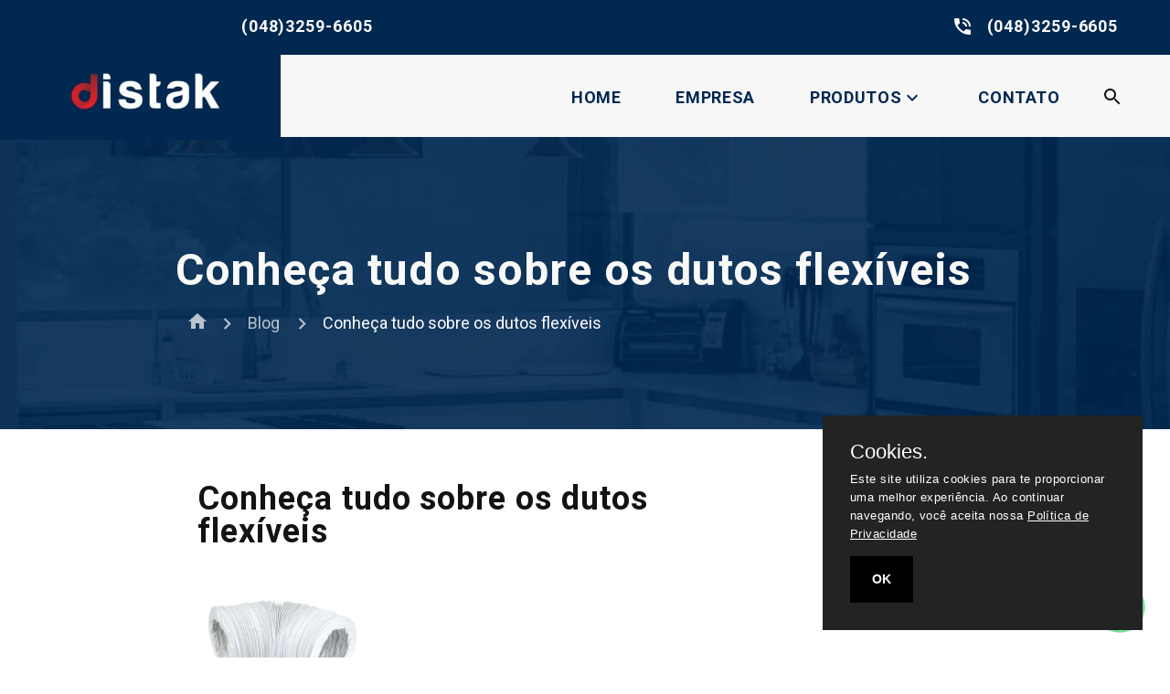

--- FILE ---
content_type: text/html; charset=UTF-8
request_url: https://www.distak.ind.br/conheca-tudo-sobre-os-dutos-flexiveis
body_size: 10608
content:
<!DOCTYPE html>
<html lang="pt-br" itemscope itemtype="http://schema.org/WebPage">
<head>
    <meta charset="utf-8">
    
    <!--[if IE]>
        <meta http-equiv="X-UA-Compatible" content="IE=edge;chrome=1">
        <![endif]
    -->

    <meta name="viewport" content="width=device-width, initial-scale=1.0, maximum-scale=5.0">
    <title>Conheça tudo sobre os dutos flexíveis</title>
    <base href="https://www.distak.ind.br/">
    <meta name="description" content="Buscando as melhores opções de dutos flexíveis? Confira nesse artigo tudo o que você precisa saber sobre esse equipamento com a Distak!">
    <meta name="keywords" content="Conheça tudo sobre os dutos flexíveis, ">
    <meta name="geo.position" content="-27.7040427,-48.6541576">
    <meta name="geo.placename" content="Santa Catarina-SC">
    <meta name="geo.region" content="SP-BR" >
    <meta name="ICBM" content="-27.7040427,-48.6541576">
    <meta name="robots" content="index, follow">
    <meta name="rating" content="General">
    <meta name="revisit-after" content="7 days">
    <meta name="author" content="Distak">
    <link rel="canonical" href="https://www.distak.ind.br/conheca-tudo-sobre-os-dutos-flexiveis">
    <link rel="shortcut icon" href="https://www.distak.ind.br/images/favicon.png">
    <meta property="og:region" content="Brasil">
    <meta property="og:title" content="Conheça tudo sobre os dutos flexíveis">
    <meta property="og:type" content="article">
        <meta property="og:url" content="https://www.distak.ind.br/conheca-tudo-sobre-os-dutos-flexiveis">
    <meta property="og:description" content="Buscando as melhores opções de dutos flexíveis? Confira nesse artigo tudo o que você precisa saber sobre esse equipamento com a Distak!">
    <meta property="og:site_name" content="Distak">
    <meta name="twitter:card" content="summary">
    <meta name="twitter:url" content="https://www.distak.ind.br/conheca-tudo-sobre-os-dutos-flexiveis">
    <meta name="twitter:title" content="Conheça tudo sobre os dutos flexíveis">
    <meta name="twitter:description" content="Buscando as melhores opções de dutos flexíveis? Confira nesse artigo tudo o que você precisa saber sobre esse equipamento com a Distak!">
    <meta name="theme-color" content="#fff">
        <link rel="preconnect" href="https://fonts.googleapis.com">
    <link rel="preconnect" href="https://fonts.gstatic.com" crossorigin>
    <link href="https://fonts.googleapis.com/css2?family=Lato:ital,wght@0,100;0,300;0,400;0,700;0,900;1,100;1,300;1,400;1,700;1,900&display=swap" rel="stylesheet">
    <link href="https://fonts.googleapis.com/css2?family=Open+Sans:ital,wght@0,300;0,400;0,500;0,600;0,700;0,800;1,300;1,400;1,500;1,600;1,700;1,800&display=swap" rel="stylesheet">
    <link href="https://fonts.googleapis.com/css2?family=Fira+Sans:ital,wght@0,100;0,200;0,300;0,400;0,500;0,600;0,700;0,800;0,900;1,100;1,200;1,300;1,400;1,500;1,600;1,700;1,800;1,900&family=Roboto:ital,wght@0,100;0,300;0,400;0,500;0,700;0,900;1,100;1,300;1,400;1,500;1,700;1,900&display=swap" rel="stylesheet">
    <link rel="preload" href="https://fonts.googleapis.com/css?family=Roboto:300,400,500,700,900&display=swap" as="style" >
    <link rel="stylesheet" type="text/css" href="https://www.distak.ind.br/css/materialize.min.css">
    <link rel="stylesheet" type="text/css" href="https://www.distak.ind.br/css/custom.css">
    <link href="https://fonts.googleapis.com/icon?family=Material+Icons" rel="stylesheet">
    <meta name="theme-color" content="#04238e">
    <!-- POST LOADED -->
    <link href="https://fonts.googleapis.com/css?family=Roboto:300,400,500,700,900&display=swap" rel="stylesheet">
    <!-- -PRECONNECT -->
    <link rel="preconnect" href="https://www.google-analytics.com">
	
		<style>
			.cookieConsentContainer{z-index:999;width:350px;min-height:20px;box-sizing:border-box;padding:30px 30px 30px 30px;background:#232323;overflow:hidden;position:fixed;bottom:30px;right:30px;display:none}.cookieConsentContainer .cookieTitle a{font-family:OpenSans,arial,sans-serif;color:#fff;font-size:22px;line-height:20px;display:block}.cookieConsentContainer .cookieDesc p{margin:0;padding:0;font-family:OpenSans,arial,sans-serif;color:#fff;font-size:13px;line-height:20px;display:block;margin-top:10px}.cookieConsentContainer .cookieDesc a{font-family:OpenSans,arial,sans-serif;color:#fff;text-decoration:underline}.cookieConsentContainer .cookieButton a{display:inline-block;font-family:OpenSans,arial,sans-serif;color:#fff;font-size:14px;font-weight:700;margin-top:14px;background:#000;box-sizing:border-box;padding:15px 24px;text-align:center;transition:background .3s}.cookieConsentContainer .cookieButton a:hover{cursor:pointer;background:#3e9b67}@media (max-width:980px){.cookieConsentContainer{bottom:0!important;left:0!important;width:100%!important}}
		</style>


<link rel="stylesheet" type="text/css" href="https://www.distak.ind.br/css/magni.css">

</head>

<body>


    <header itemscope itemtype="http://schema.org/Organization">

<div class="top-nav">
        <div class="container" style="width: 93% !important;max-width:unset !important;">
			<div class="row">
				<div class="contacts">
					<div class="contatoTel">					
						<a class="toptel" href="https://api.whatsapp.com/send?phone=554832596605&text=Ol%C3%A1%2C+encontrei+seu+site+na+busca+do+Google+e+gostaria+de+mais+informa%C3%A7%C3%B5es.+&type=phone_number&app_absent=0" onclick="gtag('event', 'Cliques WhatsApp', {'event_category' : 'Contato', 'event_label' : 'WhatsApp Flutuante'});" target="_blank" rel="nofollow" title="Clique aqui e fale pelo Whatsapp com a Distak">
							<i class="material-icons">whatsapp</i>(048)3259-6605</a>
					</div>
					<div class="contatoTel">
						<a class="toptel" href="tel:(048)3259-6605" target="_blank" rel="nofollow" title="Clique aqui e ligue para a Distak">
							<i class="material-icons">phone_in_talk</i>(048)3259-6605</a>
					</div>
				</div>
			</div>
      </div>
  </div>

	<a href="https://api.whatsapp.com/send?phone=554832596605&text=Ol%C3%A1%2C+encontrei+seu+site+na+busca+do+Google+e+gostaria+de+mais+informa%C3%A7%C3%B5es.+&type=phone_number&app_absent=0" title="Clique aqui para falar com a Distak" target="_blank" rel="nofollow" class="zapzap" onclick="gtag('event', 'Cliques WhatsApp', {'event_category' : 'Contato', 'event_label' : 'WhatsApp Flutuante'});">
   		<img src="https://www.distak.ind.br/images/ico_whatsapp_float.png" title="Clique aqui para falar com a Distak" 
   		alt="Clique aqui para falar com a Distak" style="position: fixed; z-index: 999; bottom: 30px; right: 30px; border-radius: 50px;" class="pulse">
   	</a>


  	<div>
	  <ul class="sidenav" id="mobile-demo" style="transform: translateX(-105%);">
	  	<li>
			<div class="div-logo-mobile">
				<a href="https://www.distak.ind.br/">
					<img src="https://www.distak.ind.br/images/logo.png" class="responsive-img" style="width:80%; margin-top:30px;" alt="Distak">
				</a>
			</div>
		</li>
	    	<li>
	    		<span class="sidenav-close" id="botaoCloseSideNav">
	    			<svg aria-hidden="true" focusable="false" style="fill: https://www.distak.ind.br/FFF; position: relative; top: 3px; color:black;" height="17px" data-prefix="fas" data-icon="times" class="svg-inline--fa fa-times fa-w-11" role="img" xmlns="http://www.w3.org/2000/svg" viewBox="0 0 352 512"><path fill="currentColor" d="M242.72 256l100.07-100.07c12.28-12.28 12.28-32.19 0-44.48l-22.24-22.24c-12.28-12.28-32.19-12.28-44.48 0L176 189.28 75.93 89.21c-12.28-12.28-32.19-12.28-44.48 0L9.21 111.45c-12.28 12.28-12.28 32.19 0 44.48L109.28 256 9.21 356.07c-12.28 12.28-12.28 32.19 0 44.48l22.24 22.24c12.28 12.28 32.2 12.28 44.48 0L176 322.72l100.07 100.07c12.28 12.28 32.2 12.28 44.48 0l22.24-22.24c12.28-12.28 12.28-32.19 0-44.48L242.72 256z" style="color: https://www.distak.ind.br/0582CA ;"></path></svg>
	    		</span>
	    	</li>

	      	<li><a href="https://www.distak.ind.br/" title="Home">Home</a></li>
	      	<li><a href="https://www.distak.ind.br/empresa" title="Empresa">Empresa</a></li>
	      	<li><a href="https://www.distak.ind.br/produtos" title="Produtos">Produtos</a></li>
	      	<li><a href="https://www.distak.ind.br/contato" title="Contato">Contato</a></li>
	      	<li>
	      		<a href="https://www.distak.ind.br/pesquisa" title="Pesquisa">
	      			<svg xmlns="http://www.w3.org/2000/svg" height="24" viewBox="0 0 24 24" width="24" style="position: relative; top: 5px; fill: https://www.distak.ind.br/0582CA;">
						<path d="M0 0h24v24H0z" fill="none"></path>
						<path d="M15.5 14h-.79l-.28-.27C15.41 12.59 16 11.11 16 9.5 16 5.91 13.09 3 9.5 3S3 5.91 3 9.5 5.91 16 9.5 16c1.61 0 3.09-.59 4.23-1.57l.27.28v.79l5 4.99L20.49 19l-4.99-5zm-6 0C7.01 14 5 11.99 5 9.5S7.01 5 9.5 5 14 7.01 14 9.5 11.99 14 9.5 14z"></path>
					</svg>
				</a>
			</li>
			
	      	<li style="display: none;">
		     	<div class="busquinha text-center">
					<form role="search" method="get" class="pesquisa-form" action="https://www.distak.ind.br/">
				        <label><input type="search" placeholder="Pesquisar…" value="" name="q"></label>
				        <label>
				            <button type="submit" class="button-search-mobile">
				                <i class="fa fa-search"></i>
				            </button>
				        </label>
				    </form>
			   	</div>
			</li>
	    </ul>
</div>

	<div class="navbar barraTopo" id="navbarPrincipal">
	    <nav class="navbarcolor">
	    	<h3 style="display: none;">Menu</h3>
	      	<div class="nav-wrapper navbarTopo">
	      		<div class="container" style="width: 100% !important;max-width:unset !important;">
	      			<div class="row">
					  <div class="div-logo-mobile">
	        				<a href="https://www.distak.ind.br/" title="Distak">
			    				<img src="https://www.distak.ind.br/images/logo.png" alt="Distak" style="float: left;max-width: 70%;" title="Distak" class="responsive-img">
			    			</a>
			    		</div>
						<a href="https://www.distak.ind.br/" title="Conheça tudo sobre os dutos flexíveis" data-target="mobile-demo" class="sidenav-trigger">
	        				<svg xmlns="http://www.w3.org/2000/svg" width="32" height="21.333" viewBox="0 0 32 21.333">
  								<path id="Icon_material-menu" data-name="Icon material-menu" d="M4.5,30.333h32V26.778H4.5Zm0-8.889h32V17.889H4.5ZM4.5,9v3.556h32V9Z" transform="translate(-4.5 -9)" fill="https://www.distak.ind.br/151312"></path>
							</svg>
	        			</a>
					  <div class="hide-on-med-and-down">
			        		<div class="alignment-flex-header-contents">
				        		<div class="alignment-header">
					        		<div itemscope="" itemtype="http://schema.org/Organization">
	  									<a itemprop="url" href="https://www.distak.ind.br/" title="Distak">
	  										<img itemprop="logo" src="https://www.distak.ind.br/images/logo.png" class="logo-empresa" title="Distak" alt="Distak">
										</a>
									</div> 
				        		</div>
								<ul class="menu-desktop" id="menu-Desktop">   
									<li class="padder-menu"><a href="https://www.distak.ind.br/" title="Página inicial" id="botaoHome">Home</a></li>
									<li class="padder-menu"><a href="https://www.distak.ind.br/empresa" title="Empresa">Empresa</a></li>
									<li class="padder-menu"><a href="https://www.distak.ind.br/produtos" title="Produtos" class="dropdown-trigger" data-target="dropdown1">Produtos<i class=" material-icons">expand_more</i></a>
									<ul id="dropdown1" class="dropdown-content" tabindex="0">
											<li><a href="https://www.distak.ind.br/linha-de-exaustores" title="Linha de exaustores">Linha exaustores</a></li>
											<li><a href="https://www.distak.ind.br/linha-de-aquecedores" title="Linha de aquecedores">Linha aquecedores</a></li>
											<li><a href="https://www.distak.ind.br/linha-de-ventilacao-permanente" title="Linha de ventilação permanente">Linha ventilação permanente</a></li>
										</ul>
										
									</li>
									<li class="padder-menu"><a href="https://www.distak.ind.br/contato" title="Contato">Contato</a></li>
								</ul>					
								<ul class="left" style="margin: 3px 0px 0px;">
									<li style="cursor: pointer;">
										<span class="a-pesquisa fa fa-search botao-pesquisas-i search-navbar-esquerda">
										<svg xmlns="http://www.w3.org/2000/svg" height="24" viewBox="0 0 24 24" width="24" style="position: relative; top: 4px; fill: #151312;">
											<path d="M0 0h24v24H0z" fill="none"></path>
											<path d="M15.5 14h-.79l-.28-.27C15.41 12.59 16 11.11 16 9.5 16 5.91 13.09 3 9.5 3S3 5.91 3 9.5 5.91 16 9.5 16c1.61 0 3.09-.59 4.23-1.57l.27.28v.79l5 4.99L20.49 19l-4.99-5zm-6 0C7.01 14 5 11.99 5 9.5S7.01 5 9.5 5 14 7.01 14 9.5 11.99 14 9.5 14z"></path>
										</svg>
										</span>
									</li>
								</ul>
								<div class="busquinha">
									<form role="search" method="get" class="pesquisa-form" action="https://www.distak.ind.br/pesquisa" style="color: #FFF;">
										<label><input type="search" placeholder="Pesquisar…" value="" name="q" id="labelPesquisa" style="color: #000;"></label>
										<label>
											<button type="submit" class="button-search-navbar" style="color: #FFF;">
												<svg xmlns="http://www.w3.org/2000/svg" height="24" viewBox="0 0 24 24" width="24" style="position: relative; top: 2px; fill: #002851;">
													<path d="M0 0h24v24H0z" fill="none"></path>
													<path d="M15.5 14h-.79l-.28-.27C15.41 12.59 16 11.11 16 9.5 16 5.91 13.09 3 9.5 3S3 5.91 3 9.5 5.91 16 9.5 16c1.61 0 3.09-.59 4.23-1.57l.27.28v.79l5 4.99L20.49 19l-4.99-5zm-6 0C7.01 14 5 11.99 5 9.5S7.01 5 9.5 5 14 7.01 14 9.5 11.99 14 9.5 14z"></path>
												</svg>
											</button>
										</label>
									</form>
								</div>
							</div>
						</div>
			        </div>
	      		</div>
	  	  	</div>
	  	</nav>
	</div>

</header>
    <!-- Breadcrumb -->
    <section class="container-fluid breadcrumb-bg clearfix">
        <div class="container">
            <div class="row">
                <h1 class="h1breadcrumb">Conheça tudo sobre os dutos flexíveis</h1>
            </div>
            <div class="row">
                <div class="col s12">
                    <div class="centerbreadcrumb">
                        <a href="https://www.distak.ind.br/" class="breadcrumb" title="Página Inicial"><i
                                class="material-icons">home</i></a>
                        <a href="https://www.distak.ind.br/blog" class="breadcrumb" title="Blog">Blog</a>
                        <a href="https://www.distak.ind.br/conheca-tudo-sobre-os-dutos-flexiveis" class="breadcrumb"
                            title="Conheça tudo sobre os dutos flexíveis">Conheça tudo sobre os dutos flexíveis</a>
                    </div>
                </div>
            </div>
        </div>
    </section>
    <!-- Fim breadcrumb -->


    <section id="sectionArtigos">
        <div class="container">
            <div class="row">
                <div class="col s12">
                    <div class="col s12 m8">
                        <h2 class="h2boldcatag">Conheça tudo sobre os dutos flexíveis</h2>

                        <div class="col s12 m4 galleryimg">
                            <a href="https://www.distak.ind.br/images/artigos/galeria/big/conheca-tudo-sobre-os-dutos-flexiveis/conheca-tudo-sobre-os-dutos-flexiveis-1.jpg"
                                title="Conheça tudo sobre os dutos flexíveis">
                                <img src="https://www.distak.ind.br/images/artigos/galeria/big/conheca-tudo-sobre-os-dutos-flexiveis/conheca-tudo-sobre-os-dutos-flexiveis-1.jpg"
                                    alt="Conheça tudo sobre os dutos flexíveis" title="Conheça tudo sobre os dutos flexíveis" class="responsive-img">
                            </a>
                        </div>

                        <p class="subcategoria configP"><span class="material-icons">
                                zoom_in
                            </span>Clique nas imagens para ampliar</p>
                    </div>



                    <div class="col s12 m8">
                        <div class="conteudoArtigo">
                            <p>Você já conhece o que são os <a href="dutos-flexiveis"
                                    title="Saiba mais sobre dutos flexíveis com a Distak"><strong>dutos
                                        flexíveis</strong></a>? Esse é um importante equipamento, muito utilizado na
                                estrutura de sistemas de ventilação e aquecimento, nos mais diversos tipos de empresas.
                            </p>

                            <p>Para entender melhor sobre os <strong>dutos flexíveis</strong> e suas aplicações,
                                continue lendo esse artigo!</p>

                            <h2>O que são os dutos flexíveis?</h2>

                            <p>É possível que mesmo que você não saiba o que são os <strong>dutos flexíveis,</strong>
                                você já tenha se deparado com esse equipamento dentro de cozinhas, grandes galpões e em
                                empresas. Eles são tubos que apresentam alta resistência a altas temperaturas e são
                                extremamente versáteis devido a sua principal característica: a flexibilidade.</p>

                            <h2>Tipos de dutos</h2>

                            <p>Atualmente, existem diversos tipos de<strong> dutos flexíveis</strong> para você
                                encontrar no mercado. Isso acontece devido à alta demanda desses equipamentos para
                                diferentes finalidades e em estruturas de construção muito diversas. Dessa forma, é
                                possível que os <strong>dutos flexíveis</strong> sejam adaptados de acordo com as
                                necessidades de cada cliente.</p>

                            <p>Aqui na <strong>Distak</strong> você pode encontrar dutos como o duto corrugado flexível
                                de alumínio e o duto flexível helicoidal em PVC.</p>

                            <h2>Distak: a empresa que é líder nas soluções de instalação de aquecedores a gás</h2>

                            <p>Se você ainda não conhece nossa empresa, é interessante saber que a
                                <strong>Distak</strong> é uma empresa referência no ramo de instalação de aquecedores a
                                gás.</p>

                            <p>Aqui, trabalhamos todos os dias com uma equipe focada em oferecer as melhores soluções
                                para a sua empresa, com mais qualidade, praticidade, segurança, confiança e tudo pelo
                                melhor preço que você pode encontrar no mercado.</p>
                            <h3>Conheça nossos colaboradores</h3>

                            <p>Aqui na <strong>Distak,</strong> nós valorizamos com muito afinco as pessoas que movem a
                                nossa empresa: nossos colaboradores. Nesse sentido, acreditamos que para oferecer o
                                melhor produto final aos nossos clientes, devemos investir em quem está em contato
                                direto e é parte fundamental de todo o nosso processo produtivo.</p>

                            <p>Por isso, você deve contar com a empresa que está pronta para te atender com produtos de
                                qualidade, duráveis, resistentes e que atendam às suas necessidades específicas.</p>

                            <h3>Atendimento</h3>

                            <p>Agora que você já conhece tudo sobre os <strong>dutos flexíveis</strong> e sabe mais
                                sobre a nossa empresa, não deixe de adquirir esse e muitos outros produtos para o seu
                                negócio. Para que isso seja possível, entre em contato com nossa equipe da Distak
                                através dos canais de atendimento que estão disponíveis para contato. Nosso atendimento
                                ocorre de segunda à quinta das 8h às 17h45 e às sextas-feira das 8h às 16h45.</p>

                            <p>Entre em contato agora mesmo!</p>

                            <h2>Saiba mais também</h2>
                            <ul>
                                <li><a href="https://www.distak.ind.br/conheca-as-funcionalidades-dos-dutos-flexiveis"
                                        title="Saiba mais com o artigo Conheça as funcionalidades dos dutos flexíveis da Distak">Conheça
                                        as funcionalidades dos dutos flexíveis</a></li>
                                <li><a href="https://www.distak.ind.br/conheca-mais-sobre-os-dutos-flexiveis-e-sua-utilizacao"
                                        title="Saiba mais com o artigo Conheça mais sobre os dutos flexíveis e sua utilização da Distak">Conheça
                                        mais sobre os dutos flexíveis e sua utilização</a></li>
                            </ul>
                        </div>
                    </div>

                    <div class="col s12 m4 ColBanner">
                        <h2 class="h2banner">Conte para nós a sua necessidade</h2>
                        <p class="pbanner">Já sabe o que precisa em soluções em exaustão? Entre em contato com um de
                            nossos representantes através de nossos canais de comunicação e solicite um orçamento.</p>
                        <div class="btn-justify">
                            <a href="https://api.whatsapp.com/send?phone=554832596605&text=Ol%C3%A1%2C+encontrei+seu+site+na+busca+do+Google+e+gostaria+de+mais+informa%C3%A7%C3%B5es.+&type=phone_number&app_absent=0" target="_blank" rel="nofollow"
                                title="Entre em contato com a Distak" class="btn-contact"><svg
                                    xmlns="http://www.w3.org/2000/svg" width="24" height="24" viewBox="0 0 24 24">
                                    <g transform="translate(-484 -3394)">
                                        <rect width="24" height="24" transform="translate(484 3394)" fill="none"></rect>
                                        <path
                                            d="M13.6,4.575A7.931,7.931,0,0,0,1.125,14.143L0,18.25l4.2-1.1a7.9,7.9,0,0,0,3.789.964H8a8,8,0,0,0,8-7.929,7.96,7.96,0,0,0-2.4-5.607ZM8,16.775a6.578,6.578,0,0,1-3.357-.918L4.4,15.714l-2.493.654.664-2.432-.157-.25a6.6,6.6,0,1,1,12.246-3.5A6.664,6.664,0,0,1,8,16.775Zm3.614-4.936c-.2-.1-1.171-.579-1.354-.643s-.314-.1-.446.1-.511.643-.629.779-.232.15-.429.05a5.393,5.393,0,0,1-2.7-2.357c-.2-.35.2-.325.582-1.082a.367.367,0,0,0-.018-.346c-.05-.1-.446-1.075-.611-1.471s-.325-.332-.446-.339-.246-.007-.379-.007a.734.734,0,0,0-.529.246,2.226,2.226,0,0,0-.693,1.654,3.881,3.881,0,0,0,.807,2.05,8.853,8.853,0,0,0,3.386,2.993,3.877,3.877,0,0,0,2.379.5,2.029,2.029,0,0,0,1.336-.943,1.657,1.657,0,0,0,.114-.943C11.939,11.986,11.807,11.936,11.611,11.839Z"
                                            transform="translate(488 3395.75)" fill="white"></path>
                                    </g>
                                </svg>
                                ENVIE SUA MENSAGEM</a>
                        </div>
                        <img src="https://www.distak.ind.br/images/img-cta2.png"
                            title="Entre contato com a Distak" class="responsive-img position">
                    </div>

                    <div class="col s12 m4 catalogoImage">
                        <h2 class="catagh2">Confira o nosso catálogo</h2>
                        <p class="catagp">Navegue pelos nossos projetos já realizados e tome inspiração para conhecer
                            mais sobre a empresa e encontrar as melhores soluções em exaustão.</p>
                        <a class="btn-catag" href="https://www.distak.ind.br/produtos"
                            title="Veja o catálogo da Distak">
                            Nosso catálogo <svg xmlns="http://www.w3.org/2000/svg" height="24px" viewBox="0 0 24 24"
                                width="24px" fill="#FFFFFF" style="margin-left: 8px;">
                                <path d="M0 0h24v24H0V0z" fill="none" />
                                <path
                                    d="M19 19H5V5h7V3H5c-1.11 0-2 .9-2 2v14c0 1.1.89 2 2 2h14c1.1 0 2-.9 2-2v-7h-2v7zM14 3v2h3.59l-9.83 9.83 1.41 1.41L19 6.41V10h2V3h-7z" />
                            </svg>
                        </a>
                    </div>

                </div>
            </div>
        </div>
    </section>


    <section class="regionsNational">
    <div class="container">
        <div class="row">
            <h2 class="h2boldcatag">Onde atendemos</h2>
            
            <div class="col s12 m12 l12">
                <ul class="collapsible hide-on-med-and-down" >
                    <li class="active">
                        <div class="collapsible-header" tabindex="0"><i class="material-icons">add</i>Todo o território nacional</div>
                        <div class="collapsible-body">
                            <table>
                                <tr>
                                    <td>Acre</td>
                                    <td>Maranhão</td>
                                    <td>Rio de Janeiro</td>
                                </tr>
                                <tr>
                                    <td>Alagoas</td>
                                    <td>Mato Grosso</td>
                                    <td>Rio Grande do Norte</td>
                                </tr>
                                <tr>
                                    <td>Amapá</td>
                                    <td>Mato Grosso do Sul</td>
                                    <td>Rio Grande do Sul</td>
                                </tr>
                                <tr>
                                    <td>Amazonas</td>
                                    <td>Minas Gerais</td>
                                    <td>Rondônia</td>
                                </tr>
                                <tr>
                                    <td>Bahia</td>
                                    <td>Pará</td>
                                    <td>Roraima</td>
                                </tr>
                                <tr>
                                    <td>Ceará</td>
                                    <td>Paraíba</td>
                                    <td>Santa Catarina</td>
                                </tr>
                                <tr>
                                    <td>Distrito Federal</td>
                                    <td>Paraná</td>
                                    <td>São Paulo</td>
                                </tr>
                                <tr>
                                    <td>Espírito Santo</td>
                                    <td>Pernambuco</td>
                                    <td>Sergipe</td>
                                </tr>
                                <tr>
                                    <td>Goiás</td>
                                    <td>Piauí</td>
                                    <td>Tocantis</td>
                                </tr>
                            </table>
                        </div>
                    </li>
                </ul>
                <ul class="collapsible hide-on-large-only">
                    <li class="active">
                        <div class="collapsible-header"><i class="material-icons">add</i>Atendemos todo o território nacional</div>
                        <div class="collapsible-body">
                            <table>
                                <tr>
                                    <td>Acre</td>
                                </tr>
                                <tr>
                                    <td>Maranhão</td>
                                </tr>
                                <tr>
                                    <td>Rio de Janeiro</td>
                                </tr>
                                <tr>
                                    <td>Alagoas</td>
                                </tr>
                                <tr>
                                    <td>Mato Grosso</td>
                                </tr>
                                <tr>
                                    <td>Rio Grande do Norte</td>
                                </tr>
                                <tr>
                                    <td>Amapá</td>
                                </tr>
                                <tr>
                                    <td>Mato Grosso do Sul</td>
                                </tr>
                                <tr>
                                    <td>Rio Grande do Sul</td>
                                </tr>
                                <tr>
                                    <td>Amazonas</td>
                                </tr>
                                <tr>
                                    <td>Minas Gerais</td>
                                </tr>
                                <tr>
                                    <td>Rondônia</td>
                                </tr>
                                <tr>
                                    <td>Bahia</td>
                                </tr>
                                <tr>
                                    <td>Pará</td>
                                </tr>
                                <tr>
                                    <td>Roraima</td>
                                </tr>
                                <tr>
                                    <td>Ceará</td>
                                </tr>
                                <tr>
                                    <td>Paraíba</td>
                                </tr>
                                <tr>
                                    <td>Santa Catarina</td>
                                </tr>
                                <tr>
                                    <td>Distrito Federal</td>
                                </tr>
                                <tr>
                                    <td>Paraná</td>
                                </tr>
                                <tr>
                                    <td>São Paulo</td>
                                </tr>
                                <tr>
                                    <td>Espírito Santo</td>
                                </tr>
                                <tr>
                                    <td>Pernambuco</td>
                                </tr>
                                <tr>
                                    <td>Sergipe</td>
                                </tr>
                                <tr>
                                    <td>Goiás</td>
                                </tr>
                                <tr>
                                    <td>Piauí</td>
                                </tr>
                                <tr>
                                    <td>Tocantis</td>
                                </tr>
                            </table>
                        </div>
                    </li>
                </ul>
            </div>
        </div>
    </div>
</section>    <section class="more-articles">
    <div class="container">
        <div class="row">
                <h2 class="h2boldcatag" style="margin-bottom: 2em;">Veja também</h2>

                
                <div class="col s12 m4" style="height:500px;">
					<a href="https://www.distak.ind.br/acabamento-para-chamine-de-aquecedor" title="Clique aqui para saber mais sobre Acabamento para chaminé de aquecedor da Distak">
						<img src="https://www.distak.ind.br/images/artigos/thumbs/acabamento-para-chamine-de-aquecedor.jpg" title="Clique aqui para saber mais sobre Acabamento para chaminé de aquecedor na Distak" class="responsive-img">
					</a>
                    <div class="divContentBoxSolutions">
                        <a href="https://www.distak.ind.br/acabamento-para-chamine-de-aquecedor" title="Clique aqui para saber mais sobre Acabamento para chaminé de aquecedor da Distak">
                            <h3 style="font-weight:bold;">Acabamento para chaminé de aquecedor</h3>
                        </a>
						<div class="alignment-buttons-hero-image">
							<a href="https://www.distak.ind.br/acabamento-para-chamine-de-aquecedor" title="Clique aqui para saber mais sobre Acabamento para chaminé de aquecedor da Distak" class="bluebtn">
								Ver todos 
								<svg xmlns="http://www.w3.org/2000/svg" width="24" height="24" viewBox="0 0 24 24" style="position: relative;top: -1px;"><path d="M0,0H24V24H0Z" fill="none"></path><path d="M22,12,18,8v3H3v2H18v3Z" fill="#002851"></path></svg>
							</a>
						</div>
                    </div>
                </div>
                
                <div class="col s12 m4" style="height:500px;">
					<a href="https://www.distak.ind.br/duto-de-aluminio-corrugado" title="Clique aqui para saber mais sobre Duto de alumínio corrugado da Distak">
						<img src="https://www.distak.ind.br/images/artigos/thumbs/duto-de-aluminio-corrugado.jpg" title="Clique aqui para saber mais sobre Duto de alumínio corrugado na Distak" class="responsive-img">
					</a>
                    <div class="divContentBoxSolutions">
                        <a href="https://www.distak.ind.br/duto-de-aluminio-corrugado" title="Clique aqui para saber mais sobre Duto de alumínio corrugado da Distak">
                            <h3 style="font-weight:bold;">Duto de alumínio corrugado</h3>
                        </a>
						<div class="alignment-buttons-hero-image">
							<a href="https://www.distak.ind.br/duto-de-aluminio-corrugado" title="Clique aqui para saber mais sobre Duto de alumínio corrugado da Distak" class="bluebtn">
								Ver todos 
								<svg xmlns="http://www.w3.org/2000/svg" width="24" height="24" viewBox="0 0 24 24" style="position: relative;top: -1px;"><path d="M0,0H24V24H0Z" fill="none"></path><path d="M22,12,18,8v3H3v2H18v3Z" fill="#002851"></path></svg>
							</a>
						</div>
                    </div>
                </div>
                
                <div class="col s12 m4" style="height:500px;">
					<a href="https://www.distak.ind.br/equipamentos-de-exaustao" title="Clique aqui para saber mais sobre Equipamentos de Exaustão da Distak">
						<img src="https://www.distak.ind.br/images/artigos/thumbs/equipamentos-de-exaustao.jpg" title="Clique aqui para saber mais sobre Equipamentos de Exaustão na Distak" class="responsive-img">
					</a>
                    <div class="divContentBoxSolutions">
                        <a href="https://www.distak.ind.br/equipamentos-de-exaustao" title="Clique aqui para saber mais sobre Equipamentos de Exaustão da Distak">
                            <h3 style="font-weight:bold;">Equipamentos de Exaustão</h3>
                        </a>
						<div class="alignment-buttons-hero-image">
							<a href="https://www.distak.ind.br/equipamentos-de-exaustao" title="Clique aqui para saber mais sobre Equipamentos de Exaustão da Distak" class="bluebtn">
								Ver todos 
								<svg xmlns="http://www.w3.org/2000/svg" width="24" height="24" viewBox="0 0 24 24" style="position: relative;top: -1px;"><path d="M0,0H24V24H0Z" fill="none"></path><path d="M22,12,18,8v3H3v2H18v3Z" fill="#002851"></path></svg>
							</a>
						</div>
                    </div>
                </div>
                        </div>
    </div>
</section>    <!-- Footer -->
    <footer class="estiloFooter" id="footer">

    <div class="container">
        <div class="row">
            <div class="listaFooter">

                <div class="footerLinks" style="width: auto;">
                    <h3 class="corTituloFooter letraMaiuscula tituloFooter">MENU</h3>

                    <ul class="separacaoItensFooter">
                        <li>
                            <a class="corParagrafoFooter linhaParagrafoFooter" href="https://www.distak.ind.br/" title="Home">
                                Home
                            </a>
                        </li>

                        <li>
                            <a class="corParagrafoFooter linhaParagrafoFooter" href="https://www.distak.ind.br/empresa"
                                title="Empresa">
                                Empresa
                            </a>
                        </li>

                        <li>
                            <a class="corParagrafoFooter linhaParagrafoFooter" href="https://www.distak.ind.br/produtos"
                                title="Produtos">
                                Produtos
                            </a>
                        </li>

                        <li>
                            <a class="corParagrafoFooter linhaParagrafoFooter" href="https://www.distak.ind.br/informacoes"
                                title="Informações">
                                Informações
                            </a>
                        </li>

                        <li>
                            <a class="corParagrafoFooter linhaParagrafoFooter" href="https://www.distak.ind.br/blog"
                                title="Blog">
                                Blog
                            </a>
                        </li>

                        <li>
                            <a class="corParagrafoFooter linhaParagrafoFooter" href="https://www.distak.ind.br/contato"
                                title="Contato">
                                Contato
                            </a>
                        </li>

                        <li>
                            <a class="corParagrafoFooter linhaParagrafoFooter"
                                href="https://www.distak.ind.br/politica-de-privacidade" title="Política de privacidade">
                                Política de privacidade
                            </a>
                        </li>

                        <li>
                            <a class="corParagrafoFooter linhaParagrafoFooter" href="https://www.distak.ind.br/mapa-do-site"
                                title="Mapa do Site">
                                Mapa do site
                            </a>
                        </li>
                    </ul>
                </div>

                <div class="footerLinks">
                    <h3 class="corTituloFooter letraMaiuscula tituloFooter">LINHA DE PRODUTOS</h3>

                    <ul class="separacaoItensFooter">
                        <li>
                            <a class="corParagrafoFooter linhaParagrafoFooter"
                                href="https://www.distak.ind.br/linha-de-exaustores" title="Linha de exaustores">
                                Linha de exaustores
                            </a>
                        </li>
                        <li>
                            <a class="corParagrafoFooter linhaParagrafoFooter"
                                href="https://www.distak.ind.br/linha-de-ventilacao-permanente"
                                title="Linha de ventilação permanente">
                                Linha de ventilação permanente
                            </a>
                        </li>
                        <li>
                            <a class="corParagrafoFooter linhaParagrafoFooter"
                                href="https://www.distak.ind.br/linha-de-aquecedores" title="Linha de aquecedores">
                                Linha de aquecedores
                            </a>
                        </li>
                    </ul>
                </div>

                <div class="footerLinks">
                    <h3 class="corTituloFooter letraMaiuscula tituloFooter">ONDE ESTAMOS</h3>

                    <address>
                        Rua Manoel João Martins, 518 <br> Praia de Fora - SC <br>
                        Santa Catarina <br>
                        CEP: 88138-090                    </address>

                    <div class="spaceDiv">
                        <a href="https://goo.gl/maps/Ud2rFtEL2grJD4HJ9" target="_blank" rel="nofollow" class="visumap"
                            title="Clique aqui para visualizar no mapa">VISUALIZAR NO MAPA</a>
                    </div>

                    <h3 class="corTituloFooter letraMaiuscula tituloFooter">ATENDIMENTO</h3>

                    <p>
                        <strong>De segunda à quinta</strong> <br>
                        Das 8:00 às 17:45 <br>
                        <strong>As sextas</strong> <br>
                        Das 8:00 às 16:45
                    </p>

                </div>

                <div class="footerContatos">
                    <h3 class="corTituloFooter tituloFooter letraMaiuscula">FALE CONOSCO</h3>
                    <div class="itensDoContatoFooter">

                        <p class="corParagrafoFooter">
                            <a class="corParagrafoFooter hoverableParagrafoFooter"
                                href="tel:(048)3259-6605"
                                title="Clique aqui para ligar para a Distak - "
                                target="_blank" rel="nofollow">
                                Tel.: (048) 3259-6605                            </a>
                        </p>


                        <p class="corParagrafoFooter">
                            <a class="corParagrafoFooter hoverableParagrafoFooter"
                                href="https://api.whatsapp.com/send?phone=554832596605&text=Ol%C3%A1%2C+encontrei+seu+site+na+busca+do+Google+e+gostaria+de+mais+informa%C3%A7%C3%B5es.+&type=phone_number&app_absent=0"
                                title="Clique aqui e fale pelo Whatsapp com a Distak - "
                                target="_blank" rel="nofollow"
                                onclick="gtag('event', 'Cliques WhatsApp', {'event_category' : 'Contato', 'event_label' : 'WhatsApp Rodapé'});">
                                WhatsApp: (048) 3259-6605                            </a>
                        </p>


                        <p class="corParagrafoFooter">
                            <a class="corParagrafoFooter hoverableParagrafoFooter"
                                href="mailto:distak@distak.ind.br"
                                title="Clique aqui e envie um e-mail para a Distak">
                                distak@distak.ind.br                            </a>
                        </p>

                        <a href="https://www.facebook.com/distak.ind.br" style="margin-right:10px;"
                            title="Veja nossas publicações no Facebook" target="_blank" rel="nofollow">
                            <svg xmlns="http://www.w3.org/2000/svg" width="24" height="24" viewBox="0 0 24 24">
                                <path fill="#f7f7f7"
                                    d="M22.675 0h-21.35c-.732 0-1.325.593-1.325 1.325v21.351c0 .731.593 1.324 1.325 1.324h11.495v-9.294h-3.128v-3.622h3.128v-2.671c0-3.1 1.893-4.788 4.659-4.788 1.325 0 2.463.099 2.795.143v3.24l-1.918.001c-1.504 0-1.795.715-1.795 1.763v2.313h3.587l-.467 3.622h-3.12v9.293h6.116c.73 0 1.323-.593 1.323-1.325v-21.35c0-.732-.593-1.325-1.325-1.325z" />
                            </svg>
                        </a>

                        <a href="https://www.instagram.com/distak.ind/" title="Veja nossas publicações no Instagram"
                            target="_blank" rel="nofollow">
                            <svg xmlns="http://www.w3.org/2000/svg" width="24" height="24" viewBox="0 0 24 24">
                                <path fill="#f7f7f7"
                                    d="M12 2.163c3.204 0 3.584.012 4.85.07 3.252.148 4.771 1.691 4.919 4.919.058 1.265.069 1.645.069 4.849 0 3.205-.012 3.584-.069 4.849-.149 3.225-1.664 4.771-4.919 4.919-1.266.058-1.644.07-4.85.07-3.204 0-3.584-.012-4.849-.07-3.26-.149-4.771-1.699-4.919-4.92-.058-1.265-.07-1.644-.07-4.849 0-3.204.013-3.583.07-4.849.149-3.227 1.664-4.771 4.919-4.919 1.266-.057 1.645-.069 4.849-.069zm0-2.163c-3.259 0-3.667.014-4.947.072-4.358.2-6.78 2.618-6.98 6.98-.059 1.281-.073 1.689-.073 4.948 0 3.259.014 3.668.072 4.948.2 4.358 2.618 6.78 6.98 6.98 1.281.058 1.689.072 4.948.072 3.259 0 3.668-.014 4.948-.072 4.354-.2 6.782-2.618 6.979-6.98.059-1.28.073-1.689.073-4.948 0-3.259-.014-3.667-.072-4.947-.196-4.354-2.617-6.78-6.979-6.98-1.281-.059-1.69-.073-4.949-.073zm0 5.838c-3.403 0-6.162 2.759-6.162 6.162s2.759 6.163 6.162 6.163 6.162-2.759 6.162-6.163c0-3.403-2.759-6.162-6.162-6.162zm0 10.162c-2.209 0-4-1.79-4-4 0-2.209 1.791-4 4-4s4 1.791 4 4c0 2.21-1.791 4-4 4zm6.406-11.845c-.796 0-1.441.645-1.441 1.44s.645 1.44 1.441 1.44c.795 0 1.439-.645 1.439-1.44s-.644-1.44-1.439-1.44z" />
                            </svg>
                        </a>

                    </div>

                </div>
            </div>
        </div>
    </div>

    <div class="footer-copyright">
        <div class="container linhaSeparatoriaFooter">
            <span class="corParagrafoFooter"><strong class="strongFooter">Distak</strong> |
                <strong class="strongFooter">CNPJ:</strong> 00.809.090/0001-66 | © Todos os direitos reservados</span>

            <div class="footer-validators">
                <img width="48" src="https://www.distak.ind.br/images/logo-primeweb.webp" class="right" alt="Prime Web"
                    title="Prime Web" style="background-color: #FFF;margin-left:20px;">

                <a rel="nofollow"
                    href="https://transparencyreport.google.com/safe-browsing/search?url=https://www.distak.ind.br/conheca-tudo-sobre-os-dutos-flexiveis"
                    target="_blank" title="Selo de site com navegação segura emitido pelo Google" class="right">
                    <img src="https://www.distak.ind.br/images/selo-google.png"
                        title="Selo de site com navegação segura emitido pelo Google"
                        alt="Selo de site com navegação segura emitido pelo Google">
                </a>

                <a rel="nofollow"
                    href="http://jigsaw.w3.org/css-validator/validator?uri=https://www.distak.ind.br/conheca-tudo-sobre-os-dutos-flexiveis&profile=css3svg"
                    style="margin-right:20px;" target="_blank" title="Site Desenvolvido nos padrões internacionais W3C"
                    class="right">
                    <img src="https://www.distak.ind.br/images/css3-icon.svg"
                        title="Site Desenvolvido nos padrões internacionais W3C"
                        alt="Site Desenvolvido nos padrões internacionais W3C" style="width: 24px; height: 24px;">

                </a>

                <a rel="nofollow" href="http://validator.w3.org/check?uri=https://www.distak.ind.br/conheca-tudo-sobre-os-dutos-flexiveis" target="_blank"
                    title="Site Desenvolvido em HTML5 nos padrões internacionais W3C" class="right"
                    style="display: inline-block; margin-right: 20px;">
                    <img src="https://www.distak.ind.br/images/html5-icon.svg"
                        title="Site Desenvolvido em HTML5 nos padrões internacionais W3C"
                        alt="Site Desenvolvido em HTML5 nos padrões internacionais W3C"
                        style="width: 24px; height: 24px;">
                </a>
            </div>
        </div>
    </div>

</footer>
<script src="https://www.distak.ind.br/js/jquery.min.js"></script>
<script src="https://www.distak.ind.br/js/jquery.primeweb.js"></script>
<script src="https://www.distak.ind.br/js/modernizr.js"></script>
<script src="https://www.distak.ind.br/js/materialize.min.js"></script>
<script src="https://apis.google.com/js/platform.js"></script>
<script src="https://www.distak.ind.br/js/privacy-politics-cookies.js"></script>

<!-- Global site tag (gtag.js) - Google Analytics -->
<script async src="https://www.googletagmanager.com/gtag/js?id=UA-157044384-23"></script>
<script>
window.dataLayer = window.dataLayer || [];

function gtag() {
    dataLayer.push(arguments);
}
gtag('js', new Date());

gtag('config', 'UA-157044384-23');
</script>


<script>
$('.dropdown-trigger').dropdown({
    hover: true
});
</script>

<script>
$(document).ready(function() {
    $('.sidenav').sidenav();
});
</script>


<script>
$(document).ready(function() {
    $('select').formSelect();
});
</script>

<script>
$(document).ready(function() {
    $('.tabs').tabs();
});
</script>

<script>
$(function() {
    primeWeb.abasResponsivas();
});

$(document).ready(function() {
    $('h3.accordion').click(function() {
        $(this).parent().find('div.accordion').slideToggle("slow");
    });
});
</script>

<script>
//Script Menu Fixed
$(document).ready(function() {
    var widthTela = (document.body.clientWidth);
    if (widthTela < 992) {
        fixarMenu();
    }
});

function fixarMenu() {

    $(window).on("scroll", function() {
        var sizeheader = $("header").height();
        var sizeheadermenor = sizeheader - 40;
        if ($(window).scrollTop() > sizeheadermenor) {
            $("#navbarPrincipal").addClass("navbar-fixed");

        } else {
            $("div#navbarPrincipal").removeClass("navbar-fixed");
        }
    });
};
</script>

<script>
//Script Menu Fixed
$(document).ready(function() {
    var widthTela = (document.body.clientWidth);
    if (widthTela < 992) {
        //Sem FunÃ§Ã£o
    } else {
        WidthTela();
    }
});

function WidthTela() {

    $(window).on("scroll", function() {
        var sizeheader = $("header").height();
        var sizeheadermenor = sizeheader - 40;
        if ($(window).scrollTop() > sizeheadermenor) {
            $("nav#menu-topo").addClass("menu-fixado");
            $("nav#menu-topo").addClass("menu-topoSemWidth");

            $("#menu-mobileDescido").addClass("menu-metade-width");
            $("div#divContainerMenu").removeClass("container");

        } else {
            $("nav#menu-topo").removeClass("menu-fixado");
            $("nav#menu-topo").removeClass("menu-topoSemWidth");

            $("#menu-mobileDescido").removeClass("menu-metade-width");
            $("div#divContainerMenu").addClass("container");
        }
    });
};
</script>

<script>
$(document).ready(function() {
    $(".pesquisa-form").fadeOut();
    valorpesquisa = true;
    if (screen.width < 792) {
        $('.a-pesquisa').click();
        $('.a-pesquisa').off();
    }
});

function Search() {

    if (valorpesquisa == true) {
        $(".pesquisa-form").fadeIn();
        valorpesquisa = false;
    } else {
        $(".pesquisa-form").css("display", "none");
        valorpesquisa = true;
        $("#labelPesquisa").val("");
    }
}

$('.a-pesquisa').click(function() {
    Search();
});
</script>

<script>
$(document).ready(function() {
    $('.collapsible').collapsible();
});
</script>
    <script src="https://www.distak.ind.br/js/magnific.js" defer></script>

    <script>
    $(document).ready(function() {
        $('.galleryimg').magnificPopup({
            delegate: 'a',
            type: 'image',
            gallery: {
                enabled: true
            }
        });
    });
    </script>

</body>

</html>

--- FILE ---
content_type: text/css; charset=utf-8
request_url: https://www.distak.ind.br/css/custom.css
body_size: 5657
content:
/* FONTS -> INÍCIO */
.img-height {
  max-height: 300px;
}
html {
  font-family: "Roboto";
  font-size: 16px;
}

body {
  font-family: "Roboto";
  background-color: #fff;
}

h1 {
  font-family: "Roboto";
  font-size: 48px;
  letter-spacing: 1.15px;
  line-height: 48px;
  color: #423c3a;
}

h2 {
  font-family: "Roboto";
  font-size: 36px;
  letter-spacing: 0.96px;
  line-height: 36px;
  color: #151312;
}

h3 {
  font-family: "Roboto";
  font-size: 24px;
  text-align: left;
  letter-spacing: 0.58px;
  line-height: 36px;
  color: #000000;
}

p {
  font-family: "Roboto";
  line-height: 32px;
  font-size: 18px;
  letter-spacing: 0.45px;
}

strong {
  font-weight: bold;
}

.h2paginas {
  font-weight: bold;
  margin-top: 2em;
  margin-bottom: 28px;
}

.h2produtos {
  font-weight: bold;
  margin-top: 0;
  margin-bottom: 28px;
}

.breadcrumb:before {
  margin: -4px 10px 0 8px !important;
}

/* FIM FONTS */

.button-hero-image svg {
  vertical-align: sub;
  transition: all 0.3s linear;
  margin-left: 5px;
}

.button-hero-image:hover svg {
  margin-left: 0.7em;
  transition: all 0.3s linear;
}

.bluebtn svg {
  vertical-align: sub;
  transition: all 0.3s linear;
  margin-left: 5px;
}

.bluebtn:hover svg {
  margin-left: 0.7em;
  transition: all 0.3s linear;
}

/*CONFIGS MOBILE*/

@media only screen and (max-width: 600px) {
  h1 {
    font-size: 25px !important;
  }
  h2 {
    font-size: 20px !important;
  }
  #catalogoIndex {
    margin-top: unset !important;
  }
  .sectionLinhas {
    margin-top: 70px !important;
  }
  .sectionDestaq {
    margin-top: 30px !important;
  }
  #id-bannercontato {
    margin-top: -4em !important;
  }
}

@media only screen and (max-width: 300px) {
  h2 {
    font-size: 24px !important;
  }
}

/*FIM CONFIGS MOBILE*/

/*nav topo*/
header .top-nav {
  width: 100%;
  background-color: #002851;
  box-sizing: border-box;
  border-width: 10px;
  padding: 13px;
  height: 60px;
}

.toptel {
  font-size: 18px;
  line-height: 32px;
  font: normal normal bold 18px/32px Roboto;
  letter-spacing: 0.9px;
  color: #f9f9f8;
  text-transform: uppercase;
  opacity: 1;
}

.padder-menu {
  outline: none;
}

.topemail {
  font-size: 18px;
  line-height: 32px;
  font: normal normal bold 18px/32px Roboto;
  letter-spacing: 0.9px;
  color: #f9f9f8;
  text-transform: uppercase;
  opacity: 1;
}

.contacts {
  display: flex;
  place-content: space-between;
}

.contacts a {
  display: inline-flex;
}

.contacts i {
  line-height: 32px;
  margin-right: 15px;
}

/*fim nav topo*/

/*HEADER*/

.pulse {
  animation: animate-pulse 3s linear infinite;
}

@keyframes animate-pulse {
  0% {
    box-shadow: 0 0 0 0 rgba(51, 204, 102, 0.7), 0 0 0 0 rgba(51, 204, 102, 0.7);
  }
  40% {
    box-shadow: 0 0 0 50px rgba(51, 204, 102, 0),
      0 0 0 0 rgba(51, 204, 102, 0.7);
  }
  80% {
    box-shadow: 0 0 0 50px rgba(51, 204, 102, 0),
      0 0 0 30px rgba(51, 204, 102, 0);
  }
  100% {
    box-shadow: 0 0 0 0 rgba(51, 204, 102, 0), 0 0 0 30px rgba(51, 204, 102, 0);
  }
}

@media only screen and (min-width: 992px) {
  .whatsapp-contact-float-button {
    display: block;
  }
}

.barraTopo nav {
  box-shadow: none;
  background-color: #f7f7f7;
  height: 90px;
  opacity: 1;
}

.navbarTopo {
  display: flex;
  flex-direction: column;
  justify-content: center;
  align-items: center;
  padding-top: 25px;
}

.alignment-flex-header-contents {
  display: flex;
  flex-direction: row;
  align-items: center;
  justify-content: space-between;
  width: 96%;
  font-family: "Roboto";
}

.logo-empresa {
  margin: 0px;
  padding: 0px;
  clear: both;
  position: relative;
  top: 11px;
}

.padder-menu {
  margin: 0px;
  border: unset;
}

nav ul a:hover {
  background-color: #002851;
  color: white;
}

.padder-menu a {
  color: #002851;
  text-transform: uppercase;
  display: inline-flex;
  font-family: "Roboto";
  font-weight: bold;
  font-size: 18px;
  border: unset;
  outline: none;
  letter-spacing: 0.65px;
  margin-right: 90px;
}

.menu-desktop {
  margin-left: auto;
}

@media only screen and (max-width: 1290px) {
  .padder-menu a {
    margin-right: 30px;
  }
}

@media only screen and (max-width: 992px) {
  .top-nav {
    display: none;
  }
  .barraTopo nav {
    height: 67px;
  }
  nav .nav-wrapper i,
  nav a.sidenav-trigger {
    left: 0px;
    top: -29px;
    float: right;
    background: transparent;
    height: 37px !important;
    line-height: 18px !important;
    position: relative !important;
  }

  .div-logo-mobile {
    text-align: center;
    clear: both;
    display: flex;
    flex-direction: row;
    position: relative;
    top: -2px;
  }
  .img-cta {
    width: 0px;
  }
}

@media only screen and (max-width: 301px) {
  .barraTopo nav {
    height: 60px;
  }
}

@media only screen and (min-width: 993px) {
  .div-logo-mobile {
    display: none;
  }
}

.imagem-logo {
  width: 15rem;
  margin-top: 16px;
}

.input-field .dropdown-content li > a,
.input-field .dropdown-content li > span {
  color: #000000;
  font-weight: 500;
}

.dropdown-content {
  background-color: #f9f9f8;
}

.dropdown-content li > a {
  color: #002851;
}

.dropdown-content li:hover,
.dropdown-content li.active {
  background-color: #e1dedd;
}

.dropdown-content {
  min-width: 190px;
  top: -65px;
  overflow: hidden;
}

.dropdown-content li a {
  text-transform: none;
  font-size: 0.95rem;
  width: 100%;
  z-index: 9;
}

.dropdown-content {
  z-index: 1;
  position: fixed;
}

.dropdown-trigger2:hover {
  background-color: #002851;
  color: white;
}

/*FIM HEADER*/

/* PESQUISA -> INÍCIO */

.pesquisa-form {
  display: none;
}

.button-search-navbar {
  position: relative;
  float: right;
  bottom: 50px;
  border: none;
  background: transparent;
}

.button-search-navbar:focus {
  background-color: unset !important;
}

.busquinha {
  position: absolute;
  top: 100px;
  width: 70%;
  z-index: 99;
  left: 13%;
}

.busquinha input[type="search"]:not(.browser-default) {
  font-weight: bold;
  z-index: 999;
  box-shadow: none;
  background: #ffffff;
  padding: 2px 8px;
  border-radius: 50px;
  border: 2px solid #0582ca;
}

.busquinha input[type="search"]:not(.browser-default):focus:not([readonly]) {
  box-shadow: unset !important;
}

input[type="search"]:not(.browser-default):focus:not([readonly]) {
  border-bottom: none;
}

.botao-de-pesquisa {
  border: 1px solid #002851;
  background-color: #002851;
  letter-spacing: 1px;
  color: rgb(255, 255, 255);
  width: 190px;
  height: 56px;
  border-radius: 4px;
  display: inline-flex;
  flex-direction: row;
  justify-content: center;
  align-items: center;
  font-weight: 600;
  text-transform: uppercase;
  font-size: 16px;
  transition: all 0.3s ease-in-out 0s;
  margin-top: 16px;
  box-shadow: 1px 1px 5px 1px #bfbfbfe3;
}

.botao-de-pesquisa:hover {
  border: 1px solid #001326;
  background-color: #001326;
  color: #fff;
  transition: 0.3s ease-in-out;
  box-shadow: 2px 2px 5px 1px #9c9a9a8f;
}

.inputBuscaPaginaBusca {
  color: #212121;
  font-weight: 500;
  border-bottom: 2px solid #c3c3c3 !important;
}

input:not([type]):focus:not([readonly]) {
  box-shadow: none;
}

.tituloSectionPesquisa {
  color: #093a3e;
  font-weight: bold;
  font-size: 2em;
  letter-spacing: 1px;
  text-transform: uppercase;
}

.button-search-mobile {
  background-color: unset;
  border: none;
}

.button-search-mobile i {
  color: #2e4f52;
}

.button-search-mobile:focus {
  background-color: unset !important;
}

.search-navbar-esquerda {
  color: #2e4f52 !important;
}

/* PESQUISA -> FIM */

/* SIDENAV -> INÍCIO */

nav .sidenav-trigger {
  float: left;
  position: relative;
  z-index: 1;
  height: 56px !important;
  margin: -18px 20px !important;
}

nav .nav-wrapper i,
nav a.sidenav-trigger {
  height: 37px !important;
}

nav .nav-wrapper .menuIcon {
  line-height: 64px !important;
  height: 64px !important;
}

.sidenav {
  width: 80vw !important;
  background: #f7f7f7;
}

.sidenav li > a {
  text-align: left;
  font-size: 18px;
  color: #151312;
  text-transform: uppercase;
}

.sidenav #botaoCloseSideNav {
  color: #fff !important;
  font-weight: bold;
  margin-left: 80%;
  font-size: 2em;
}

.sidenav-overlay {
  display: none !important;
}

/* SIDENAV -> FIM */

/******************/

/* SLIDER */

.p-sliders {
  font-size: 16px;
  color: #f7f7f7;
  letter-spacing: 0.45px;
  line-height: 32px;
}

.divFlex .imgBannerHero {
  text-align: right;
}

.sliderInicio {
  max-height: 726px;
}

.hero-text {
  text-align: left;
  color: #3d3d3d;
  position: relative;
}

.h2hero {
  color: #f7f7f7;
  font-weight: bold;
  font-size: 46px;
  line-height: 60px;
}

.hero-image {
  background-image: url(../images/imagem-slider-1.jpg);
  height: 690px;
  background-position: center bottom;
  background-repeat: no-repeat;
  background-size: cover;
  position: relative;
}

.button-hero-image {
  letter-spacing: 0.65px;
  font-size: 18px;
  text-transform: uppercase;
  color: #f7f7f7;
  height: 56px;
  display: flex;
  flex-direction: row;
  justify-content: space-evenly;
  align-items: center;
  transition: 0.3s ease-in-out;
  font-weight: bold;
  margin-top: 0;
  margin-bottom: 0;
}

.button-hero-image:after {
  content: "";
  position: absolute;
  width: 100%;
  transform: scaleX(0);
  height: 1px;
  bottom: 0;
  left: 0;
  background-color: #f7f7f7;
  transform-origin: bottom right;
  transition: transform 0.25s ease-out;
}

.button-hero-image:hover:after {
  transform: scaleX(1);
  transform-origin: bottom left;
}

.alignment-buttons-hero-image {
  display: flex;
  flex-direction: row;
  justify-content: left;
  align-items: center;
  width: 145px;
  position: relative;
}

.hero-our-products-section {
  margin-top: 250px;
}

.hero-product-principal-content .container-amplified {
  width: 95%;
  margin: 0 auto;
}

.hero-product-principal-content img {
  margin-top: 30px;
}

.hero-product-principal-content {
  background: #fff;
  height: 380px;
  display: flex;
  align-items: center;
  flex-direction: row;
  margin-bottom: 30px;
  justify-content: center;
  transition: all 0.3s ease-in-out;
  box-shadow: 1px 1px 7px 4px #d0d0d0;
}

.hero-product-principal-content:hover {
  transition: all 0.3s ease-in-out;
  box-shadow: 0px 0px 14px 2px #949494;
}

.hero-product-content {
  height: 175px;
  background: #fff;
  margin-bottom: 30px;
  box-shadow: 1px 1px 7px 4px #d0d0d0;
  transition: all 0.3s ease-in-out;
  display: flex;
  flex-direction: row;
  align-items: center;
}

.hero-product-content:hover {
  transition: all 0.3s ease-in-out;
  box-shadow: 0px 0px 14px 2px #949494;
}

.title-hero-our-products {
  color: #005559;
  font-size: 1.5rem;
  letter-spacing: 1px;
  font-weight: bold;
  margin-top: 60px;
  margin-bottom: 10px;
  text-transform: uppercase;
}

.title-hero-our-products a {
  color: #005559;
  transition: all 0.3s ease-in-out;
}

.title-hero-our-products a:hover {
  color: #32878b;
  transition: all 0.3s ease-in-out;
}

.correction-title {
  margin-top: 45px !important;
}

.paragraph-hero-our-products {
  color: #007c80;
  font-size: 16px;
  width: 98%;
  margin-left: 4px;
}

.hero-product-know-more {
  background-color: #1b4079;
  color: #fff;
  margin-top: 16px;
  height: 46px;
  width: 200px;
  border-radius: 50px;
  display: flex;
  flex-direction: column;
  justify-content: center;
  align-items: center;
}

.hero-product-know-more-sub {
  color: #406391;
  font-size: 16px;
  letter-spacing: 1px;
  text-decoration: underline;
  transition: all 0.3s ease-in-out;
}

.hero-product-know-more-sub:hover {
  color: #1b4079;
  letter-spacing: 1px;
  transition: all 0.3s ease-in-out;
}

.hero-dots {
  position: relative;
  top: -60px;
}

.hero-dots-content {
  display: flex;
  flex-direction: row;
  justify-content: space-evenly;
  width: 110px;
  margin: 0 auto;
}

@media only screen and (max-width: 360px) {
  .hero-dots-content {
    max-width: 280px;
  }
}

@media only screen and (max-width: 315px) {
  .hero-dots-content {
    max-width: 200px;
  }
  .hero-text {
    top: -19% !important;
  }
}

.hero-dot {
  background: #f7f7f780;
  text-indent: -9999px;
  display: block;
  width: 13px;
  border-radius: 8px !important;
  height: 13px;
  margin: 0 5px;
  outline: 0;
}

.hero-dot:hover {
  background-color: #f7f7f7;
  border: 1px solid #fff;
  transition: 0.3s ease-in-out;
}

.hero-dot-active {
  background-color: #f7f7f7;
  border: 1px solid #fff;
  bottom: 8px;
  position: relative;
  transition: 0.3s ease-in-out;
}

.hero-navigation {
  display: flex;
  justify-content: space-between;
  position: relative;
  top: -425px;
  margin: 0 auto;
}

.hero-navigation-content {
  display: flex;
  flex-direction: row;
  justify-content: space-between;
  width: 90%;
  margin: 0 auto;
}

.hero-navigation-button {
  text-align: center;
  display: inline-block;
  transition: 0.3s ease-in-out;
}

.hero-navigation-button svg {
  height: 68px;
  width: 68px;
  fill: #f7f7f7;
  transition: 0.3s ease-in-out;
  border: 2px solid #f7f7f7;
  padding: 15px;
  border-radius: 50%;
}

.hero-navigation-button:hover svg {
  fill: #212121;
  transition: 0.3s ease-in-out;
  background-color: #f7f7f7;
}

.divFlex {
  display: flex;
  align-items: center;
  position: relative;
  top: 10em;
}

@media only screen and (max-width: 600px) {
  .title-hero-our-products {
    margin-top: 0px;
  }

  .hero-product-content {
    height: 150px;
    margin-bottom: 15px;
  }

  .hero-product-principal-content img {
    display: none;
  }

  .hero-product-content img {
    display: none;
  }

  .correction-title {
    margin-top: 0px !important;
  }

  .hero-product-know-more-sub {
    color: #fff;
    border: 2px solid #1b4079;
    background-color: #1b4079;
    border-radius: 50px;
    font-size: 14px;
    letter-spacing: 1px;
    text-decoration: none;
    padding: 4px 10px;
    margin-top: 10px;
    transition: all 0.3s ease-in-out;
    display: inline-block;
  }
}

@media only screen and (max-width: 1366px) {
  .hero-text h2 {
    font-size: 36px;
    margin-bottom: 22px;
    line-height: 48px;
  }
}

@media only screen and (max-width: 1145px) {
  .divFlex {
    top: 7em;
  }
}

@media only screen and (max-width: 992px) {
  .hero-text {
    text-align: left;
    position: absolute;
    top: -160px;
  }
  .hero-navigation {
    display: none;
  }
  .divFlex {
    position: relative;
    top: 10em !important;
    display: flex;
    flex-direction: column;
  }
  .img-slider-hero {
    max-width: 100%;
  }
  .divFlex .imgBannerHero {
    text-align: center;
    width: 100% !important;
    display: inline-flex;
    place-content: center;
    position: relative;
    top: 10em;
  }
}

@media only screen and (max-width: 500px) {
  .hero-text {
    text-align: left;
    position: absolute;
    top: -160px !important;
  }
}

@media only screen and (max-width: 455px) {
  .divFlex .imgBannerHero {
    top: 13em;
  }
}

/*@media only screen and (max-width: 370px){

  .hero-text {
    top:unset !important;
  }
}*/

@media only screen and (max-width: 340px) {
  .divFlex .imgBannerHero {
    top: 18em;
  }
}

/* SLIDER FIM */

/*CATALOGO INICIO*/

#catalogoIndex {
  margin-top: 80px;
}

#catalogoIndex .catalogoImage {
  background-image: url(../images/pagina-inicial/fundo-catalogo.jpg);
  padding: 25px;
  background-repeat: no-repeat;
  background-size: cover;
  border-radius: 6px;
}

.catagh2 {
  color: #f7f7f7;
  font-weight: bold;
  line-height: 48px;
  margin-top: 7px;
}

.catagp {
  font-size: 16px;
  color: #f7f7f7;
}

.btn-catag {
  background-color: #ff3038;
  letter-spacing: 0.9px;
  font-size: 16px;
  text-transform: uppercase;
  color: #fff;
  display: flex;
  flex-direction: row;
  justify-content: space-evenly;
  align-items: center;
  font-weight: 500;
  transition: 0.3s ease-in-out;
  width: 80%;
  height: 56px;
  border-radius: 5px;
  place-content: center;
  transition: 0.2s ease-in-out 0s;
}

.btn-catag:hover {
  cursor: pointer;
  transform: scale(0.95);
  background-color: #cc121a;
  color: #fff;
}

.h2boldcatag {
  font-weight: bold;
}

#catalogoIndex .bluebtn {
  color: #002851;
}

#catalogoIndex .bluebtn:after {
  content: "";
  position: absolute;
  width: 100%;
  transform: scaleX(0);
  height: 1px;
  bottom: 0;
  left: 0;
  background-color: #002851;
  transform-origin: bottom right;
  transition: transform 0.25s ease-out;
}

#catalogoIndex .bluebtn:hover:after {
  transform: scaleX(1);
  transform-origin: bottom left;
}

.bluebtn {
  color: #002851;
  letter-spacing: 0.65px;
  font-size: 18px;
  text-transform: uppercase;
  height: 56px;
  display: flex;
  flex-direction: row;
  justify-content: space-evenly;
  align-items: center;
  transition: 0.3s ease-in-out;
  font-weight: bold;
  margin-top: 0;
  margin-bottom: 0;
}

.bluebtn:after {
  content: "";
  position: absolute;
  width: 100%;
  transform: scaleX(0);
  height: 1px;
  bottom: 0;
  left: 0;
  background-color: #002851;
  transform-origin: bottom right;
  transition: transform 0.25s ease-out;
}

.bluebtn:hover:after {
  transform: scaleX(1);
  transform-origin: bottom left;
}

@media only screen and (max-width: 1210px) {
  .btn-catag {
    width: 100%;
  }
}

@media only screen and (max-width: 800px) {
  #catalogoIndex .catalogoImage {
    width: 100% !important;
    margin-top: 30px;
  }
}

/*FIM CATALOGO INICIO*/

/*Linhas inicio*/

.sectionLinhas {
  background-color: #002851;
  margin-top: 110px;
}

.flexCols {
  display: inline-grid;
  width: 50%;
}

.pLinhas {
  color: #f7f7f7;
  font-size: 16px;
  margin-bottom: 1px;
}

.pLinha {
  font-size: 14px;
  color: #f7f7f7;
}

.h3Linhas {
  color: #f7f7f7;
  font-weight: bold;
  font-size: 36px;
  margin-top: 0;
}

.spaceCards {
  padding: 12px;
  display: grid;
  align-content: center;
  height: 272px;
}

.spaceCards2 {
  padding: 12px;
  display: grid;
  align-content: center;
  height: 560px;
}

.img-zoom-in:hover {
  transform: scale(0.95);
}

.sectionLinhas .col1 {
  background-image: url(../images/pagina-inicial/fundo-ventilacao.jpg);
  height: 560px;
  margin-top: 33px;
  margin-bottom: 33px;
  background-repeat: no-repeat;
  background-size: cover;
  border-radius: 10px;
  background-position: center;
  margin-right: 16px;
  width: 48% !important;
  transition: 1s ease-in-out;
  cursor: pointer;
}

.sectionLinhas .col2 {
  background-image: url(../images/pagina-inicial/fundo-exaustores.jpg);
  height: 272px;
  margin-top: 33px;
  margin-bottom: 16px;
  background-repeat: no-repeat;
  background-size: cover;
  border-radius: 10px;
  background-position: center;
  transition: 1s ease-in-out;
  cursor: pointer;
}

.sectionLinhas .col3 {
  background-image: url(../images/pagina-inicial/fundo-aquecedores.jpg);
  height: 272px;
  background-repeat: no-repeat;
  background-size: cover;
  border-radius: 10px;
  background-position: center;
  transition: 1s ease-in-out;
  cursor: pointer;
}

@media only screen and (max-width: 1300px) and (min-width: 1200px) {
  .spaceCards {
    padding: 4px;
  }
}

@media only screen and (max-width: 1200px) {
  .sectionLinhas .col1,
  .sectionLinhas .col2,
  .sectionLinhas .col3 {
    width: 100% !important;
  }
  .flexCols {
    display: unset;
    width: unset;
  }
  .sectionLinhas .col1 {
    margin-bottom: -16px;
  }
  .sectionLinhas .col3 {
    margin-bottom: 33px;
  }
}

@media only screen and (max-width: 992px) {
  .sectionLinhas .col1,
  .sectionLinhas .col2,
  .sectionLinhas .col3 {
    height: 380px;
  }
  .spaceCards,
  .spaceCards2 {
    height: 380px;
  }
}

/*Linhas fim*/

/*Destaque produtos*/

.sectionDestaq {
  margin-top: 92px;
}

.divFlex2 {
  display: flex;
}

.configImg {
  height: auto;
  max-width: 200px;
  max-height: 140px;
  background-position: center;
  background-size: cover;
  transition: 1s ease-in-out;
}

.divFlex2 .configCol {
  margin-left: unset !important;
  height: 200px;
}

.h3destaq {
  font-size: 21px;
  font-weight: bold;
  margin-bottom: 0px;
  margin-top: 0;
}

.pdestaq {
  margin-bottom: 72px;
  font-size: 16px;
  color: #3d3d3d;
}

.h2destaq {
  font-weight: bold;
}

@media only screen and (max-width: 1200px) {
  .divFlex2 .configCol {
    width: 100% !important;
  }
  .divFlex2 {
    display: unset;
  }
}

/*Fim destaque produtos*/

/*BANNER CONTATO*/

#id-bannercontato {
  margin-bottom: 4em;
  background-image: url(../images/banner-contato.jpg);
  background-position: center bottom;
  background-repeat: no-repeat;
  background-size: cover;
  height: 420px;
  margin-top: 10em;
}

.btn-contact {
  background-color: #25d366;
  border-radius: 4px;
  letter-spacing: 0.9px;
  width: 100%;
  height: 56px;
  display: flex;
  flex-direction: row;
  justify-content: space-evenly;
  align-items: center;
  font-weight: 700;
  text-transform: uppercase;
  transition: 0.3s ease-in-out;
  margin: 0 auto;
  color: #f7f7f7;
  padding: 10px;
}

.btn-contact:hover {
  background-color: #0c883a;
  transform: scale(0.95);
}

.configColBanner {
  display: grid;
  align-content: center;
  height: 360px;
}

.h2banner {
  color: #f7f7f7;
  font-weight: bold;
}

.pbanner {
  color: #f7f7f7;
  margin-bottom: 40px;
}

.img-contact {
  position: relative;
  top: -427px;
  float: right;
  width: 560px;
  margin-bottom: -240px;
}

.btn-justify {
  justify-self: left;
  width: 234px;
}

@media only screen and (max-width: 500px) {
  #id-bannercontato {
    height: 520px;
  }
  #id-bannercontato .configColBanner {
    height: 360px;
  }
  .h2banner {
    font-size: 29px;
    margin-top: 60px;
  }
}

@media only screen and (max-width: 992px) {
  .img-contact {
    display: none;
  }
}

/*FIM BANNER CONTATO*/

/* FOOTER -> COMEÇO */

@media only screen and (max-width: 992px) {
  .listaFooter {
    flex-direction: column !important;
  }
}

@media only screen and (max-width: 600px) {
  .footer-validators {
    position: relative;
    top: 30px;
    display: flex;
    flex-direction: row;
    justify-content: center;
  }
}

@media only screen and (max-width: 600px) {
  .footer-validators a:nth-child(1n) {
    margin-right: 20px;
  }
}

.listaFooter {
  display: flex;
  flex-direction: row;
  justify-content: space-between;
}

.footerLinks {
  width: 20%;
}

@media only screen and (max-width: 992px) {
  .footerLinks {
    width: 100%;
  }
}

.footerLinks li {
  line-height: 38px;
  font-weight: 300;
  font-family: "Roboto";
  font-size: 16px;
  letter-spacing: 0.32px;
  margin-bottom: 20px;
}

.footerLinks address {
  line-height: 38px;
  font-style: normal;
  color: #fff;
  font-weight: 300;
  font-family: "Roboto";
  font-size: 16px;
  letter-spacing: 0.32px;
}

.footerLinks p {
  line-height: 38px;
  font-style: normal;
  color: #fff;
  font-weight: 300;
  font-family: "Roboto";
  font-size: 16px;
  letter-spacing: 0.32px;
}

.footerItems {
  width: 30%;
}

.listaNaoOrdenadaEspacada {
  word-spacing: 0.6em;
}

.separacaoFooter {
  margin-bottom: 1.2em;
}

.linhaSeparatoriaFooter {
  padding-top: 1em;
  padding-bottom: 1em;
  border-top: 3px solid #fff;
}

.tituloFooter {
  color: #f9f9f8;
  font-size: 18px;
  font-weight: 700;
}

.paragraph-footer {
  color: #fff !important;
  width: 256px;
  font-size: 14px;
  font-weight: 300;
  line-height: 22px;
  text-align: justify;
}

.itensDoEncerecoFooter {
  clear: both;
  margin-top: 1.8em;
}

.itensDoContatoFooter p {
  line-height: 28px;
  font-weight: 300;
}

.itensDoContatoFooter {
  clear: both;
  margin-top: 2em !important;
}

.separacaoItensFooter {
  clear: both;
  line-height: 2em;
}

.linhaSeparatoriaFooter a {
  word-spacing: 1em;
}

.tituloQuebraLinha {
  line-height: 1.5em;
}

.imagemLogoFooter {
  margin-top: 3.2em;
  max-width: 65% !important;
}

.corParagrafoFooter {
  color: #fff;
  margin-bottom: 1em;
  transition: 0.3s ease-in-out;
}

.corParagrafoFooterTexto {
  color: #fff;
  line-height: 0.6em;
}

.separadorEmail {
  margin-top: 3em;
}

.paragrafoFooterSeparador {
  margin-top: 2em;
}

.hoverableParagrafoFooter:hover {
  color: #cccbcb;
  transition: all 0.3s ease-in-out;
}

.footerLinks a:hover {
  color: #cccbcb;
  transition: all 0.3s ease-in-out;
}

.footerItems a:hover {
  color: #0e96e6;
  transition: all 0.3s ease-in-out;
}

.estiloFooter {
  clear: both;
  padding-top: 30px;
  padding-bottom: 33px;
  background-color: #212121;
  margin-top: 5em;
}

.footer-copyright {
  padding-top: 3em;
}

.fa-html5:before {
  content: "\f13b";
  color: #fff;
  margin-right: 0.5em !important;
}

.organizacaoFooter {
  display: flex;
  flex-direction: row;
  justify-content: space-between;
}

.strongFooter {
  color: #f7f7f7;
  font-weight: bold;
}

.fa-html5:hover:before {
  -webkit-transition: 0.4s;
  -moz-transition: 0.4s;
  -o-transition: 0.4s;
  transition: 0.4s;
  color: #00ddff;
}

.fa-css3:hover:before {
  -webkit-transition: 0.4s;
  -moz-transition: 0.4s;
  -o-transition: 0.4s;
  transition: 0.4s;
  color: #00ddff;
}

.footer-validators {
  position: relative;
  bottom: 20px;
}

@keyframes movimentaRedeSocial {
  from {
    transform: rotate(0deg);
  }

  to {
    transform: rotate(180deg);
  }
}

.logos-footer {
  display: flex;
  flex-wrap: wrap;
}

.marginLogos {
  margin-right: 10px;
}

.visumap {
  font-size: 18px;
  font-weight: 700;
  color: #f7f7f7;
}

.spaceDiv {
  margin-top: 1em;
}
/* FOOTER -> FIM */

/*BREADCRUMB*/

.breadcrumb-bg {
  background-image: url(../images/fundo-bread.jpg);
  background-size: cover;
  background-repeat: no-repeat;
  background-position: center top;
  height: 20em;
  display: flex;
  align-items: center;
  margin-bottom: 20px;
}

.h1breadcrumb {
  color: #f9f9f8;
  font-weight: bold;
  margin-bottom: 0px;
}

.breadcrumb {
  flex-direction: row;
}

.navegacao-breadcrumb {
  margin-top: 6rem;
  padding: 18px 0px 52px 0px;
}

@media only screen and (max-width: 500px) {
  .breadcrumb-bg {
    height: 22em;
  }
  .h1breadcrumb {
    margin-bottom: -10px;
    margin-top: 17px;
    font-size: 24px;
  }
  .quemsomos-section .col-flex {
    display: unset !important;
  }
}

.row .align {
  display: flex;
  align-items: center;
}

#paginaQuemSomos .unsetpad {
  padding: unset !important;
}

.h1bread {
  color: #f7f7f7;
  font-weight: bold;
}

.align-img {
  text-align: center;
  margin-top: 48px;
  margin-bottom: 48px;
}

/*FIM BREADCRUMB*/

/*Empresa*/

.p-icons {
  color: #002851;
  font-weight: bold;
  font-size: 24px;
  margin-top: 16px;
}

.quemsomos-section .col-flex {
  display: flex;
  margin-top: 57px;
}

/*Fim empresa*/

/*Config Página produtos*/

.flex-container-produto {
  width: 100%;
  display: flex;
  flex-direction: row;
  align-items: center;
  justify-content: space-between;
  margin-top: 120px;
}

.flex-container-produto .configMargin {
  margin-bottom: auto;
}

.subcategoria {
  font-size: 14px;
  margin-bottom: 16px;
  margin-top: 16px;
}

.btns-cta {
  width: 305px;
  margin-top: 20px;
  margin-bottom: 20px;
}

.btns-cta .bluebt {
  background-color: #002851;
}

.btns-cta .bluebt:hover {
  background-color: #00152b;
}

.btns-cta svg {
  margin-right: 5px;
}

.p-outros {
  color: #004e9e;
  font-size: 24px;
  margin-top: 48px;
  font-weight: bold;
}

.more-products {
  margin-top: 96px;
}

.listaOrdenada {
  list-style-type: disc !important;
  font-family: "Roboto";
  line-height: 32px;
  font-size: 18px;
  letter-spacing: 0.45px;
  list-style: inside;
  margin-bottom: 8px;
}

@media only screen and (max-width: 600px) {
  .btns-cta {
    width: 100%;
  }
  .flex-container-produto {
    display: unset !important;
  }
  .btn-contact {
    font-size: 13px;
    place-content: center;
  }
}
/*Fim config página produtos*/

/*Contato*/

.mapa-contato {
  width: 100%;
  min-height: 400px;
  border: none;
  float: left;
  display: block;
  margin-top: 36px;
}

.contact .contactcanal {
  display: flex;
  font: unset;
  align-items: center;
  color: #3d3d3d;
  margin-bottom: 31px;
  text-transform: unset;
  margin-top: 28px;
}

.contactcanal i {
  margin-right: 11px;
}

.btn-send {
  background-color: #002851;
  border-radius: 4px;
  letter-spacing: 0.9px;
  font-size: 18px;
  width: 100px;
  height: 56px;
  flex-direction: row;
  justify-content: space-evenly;
  align-items: center;
  font-weight: bold;
  text-transform: uppercase;
  transition: 0.3s ease-in-out;
  margin: 0 auto;
  color: white;
  cursor: pointer;
}

.btn-send:hover {
  background-color: #001326;
}

/*Fim contato*/

/*Artigos*/

#sectionArtigos .ColBanner {
  background: url(../images/banner-contato.jpg) center/ cover, no-repeat,
    border-box;
  padding: 1em 1.55em 0 !important;
  height: auto;
  border-radius: 6px;
}

#sectionArtigos .btn-justify {
  margin-bottom: 80px;
  width: 100% !important;
}

#sectionArtigos .btn-contact {
  justify-content: center !important;
}

#sectionArtigos .catalogoImage {
  background-image: url(../images/pagina-inicial/fundo-catalogo.jpg);
  padding: 25px;
  background-repeat: no-repeat;
  background-size: cover;
  border-radius: 6px;
  margin-top: 60px;
}

#sectionArtigos .position {
  position: relative;
  top: 7px;
}

.regionsNational {
  background: url(../images/onde-atendemos.jpg) center/ cover, no-repeat,
    border-box;
  padding: 1em 0 1em;
}

#sectionArtigos .configP {
  display: flex;
  align-items: center;
  width: 100%;
  float: left;
}

.more-articles {
  margin-top: 92px;
  margin-bottom: 92px;
}

.conteudoArtigo ul li {
  font-family: "Roboto";
  line-height: 32px;
  font-size: 18px;
  letter-spacing: 0.45px;
  list-style-type: disc;
  margin-left: 20px;
}

.conteudoArtigo h2,
.conteudoArtigo h3 {
  font-weight: bold;
}

@media only screen and (max-width: 1100px) {
  #sectionArtigos .h2banner {
    font-size: 25px;
  }
}

@media only screen and (max-width: 700px) {
  #sectionArtigos .ColBanner,
  .catalogoImage {
    width: 100% !important;
  }
}

/*REGIÕES*/

.regionsNational {
  margin-top: 4em;
}
.regionsNational li {
  list-style-type: none !important;
  margin-left: 0;
  font-size: 1rem;
  line-height: initial;
}
.regionsNational .collapsible-body {
  background: #f7f7f7;
  box-shadow: 0px 3px 6px#3B3B3B26;
}
.regionsNational table tr {
  border: none;
}
.regionsNational .collapsible-header {
  font-size: 1.86rem !important;
  background-color: #002851;
  border-radius: 0;
  color: #f7f7f7;
}
.regionsNational .collapsible-header i {
  font-size: 23px;
  line-height: 42px;
  margin: 0 0.5em;
}

.thumb {
  margin: 3em 0 0;
}

.thumb h2 {
  font-family: Lato-Bold;
  font-size: 20px;
  font-weight: 700;
  letter-spacing: 0.48px;
  line-height: 36px;
  color: #262626;
}
.thumb a {
  color: #262626;
}

/*REGIÕES*/

/*Fim artigos*/

/*Mapa do site*/

.site-map ul li {
  padding-left: 2em;
}

.map ul.site-map li a {
  font-size: 1.2em;
  font-weight: 600;
  color: #212121;
  transition: all 0.5s linear;
}

/*Fim mapa do site*/


--- FILE ---
content_type: image/svg+xml
request_url: https://www.distak.ind.br/images/html5-icon.svg
body_size: 1135
content:
<svg xmlns="http://www.w3.org/2000/svg" xmlns:xlink="http://www.w3.org/1999/xlink" width="35" height="40" viewBox="0 0 35 40">
  <defs>
    <pattern id="pattern" preserveAspectRatio="xMidYMid slice" width="100%" height="100%" viewBox="0 0 35 40">
      <image width="35" height="40" xlink:href="[data-uri]"/>
    </pattern>
  </defs>
  <rect id="_6a92525f-7c59-4ea2-8d96-63fb82011753" data-name="6a92525f-7c59-4ea2-8d96-63fb82011753" width="35" height="40" fill="url(#pattern)"/>
</svg>


--- FILE ---
content_type: image/svg+xml
request_url: https://www.distak.ind.br/images/css3-icon.svg
body_size: 1084
content:
<svg xmlns="http://www.w3.org/2000/svg" xmlns:xlink="http://www.w3.org/1999/xlink" width="36" height="42" viewBox="0 0 36 42">
  <defs>
    <pattern id="pattern" preserveAspectRatio="xMidYMid slice" width="100%" height="100%" viewBox="0 0 36 42">
      <image width="36" height="42" xlink:href="[data-uri]"/>
    </pattern>
  </defs>
  <rect id="_5dae639e-1c0f-441c-8a8c-3b92a0447f1f" data-name="5dae639e-1c0f-441c-8a8c-3b92a0447f1f" width="36" height="42" fill="url(#pattern)"/>
</svg>
